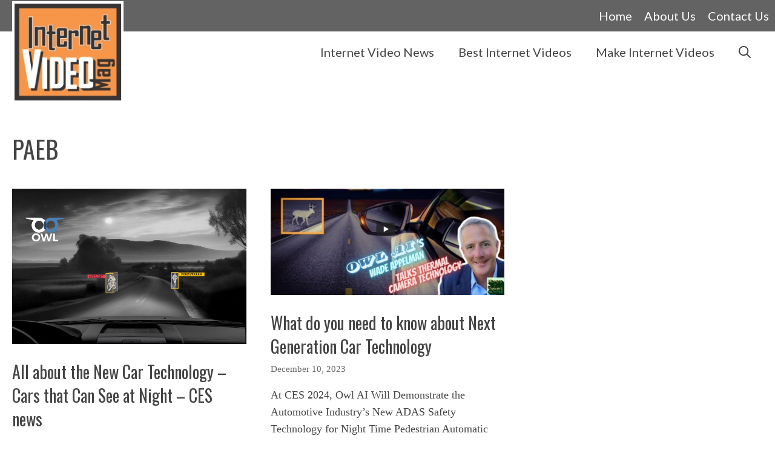

--- FILE ---
content_type: text/javascript
request_url: https://internetvideomag.com/wp-content/themes/generatepress/assets/dist/modal.js?ver=3.3.1
body_size: 1331
content:
!function(e){var t={};function n(r){if(t[r])return t[r].exports;var o=t[r]={i:r,l:!1,exports:{}};return e[r].call(o.exports,o,o.exports,n),o.l=!0,o.exports}n.m=e,n.c=t,n.d=function(e,t,r){n.o(e,t)||Object.defineProperty(e,t,{enumerable:!0,get:r})},n.r=function(e){"undefined"!=typeof Symbol&&Symbol.toStringTag&&Object.defineProperty(e,Symbol.toStringTag,{value:"Module"}),Object.defineProperty(e,"__esModule",{value:!0})},n.t=function(e,t){if(1&t&&(e=n(e)),8&t)return e;if(4&t&&"object"==typeof e&&e&&e.__esModule)return e;var r=Object.create(null);if(n.r(r),Object.defineProperty(r,"default",{enumerable:!0,value:e}),2&t&&"string"!=typeof e)for(var o in e)n.d(r,o,function(t){return e[t]}.bind(null,o));return r},n.n=function(e){var t=e&&e.__esModule?function(){return e.default}:function(){return e};return n.d(t,"a",t),t},n.o=function(e,t){return Object.prototype.hasOwnProperty.call(e,t)},n.p="",n(n.s=73)}({11:function(e,t){e.exports=function(e,t){(null==t||t>e.length)&&(t=e.length);for(var n=0,r=new Array(t);n<t;n++)r[n]=e[n];return r},e.exports.default=e.exports,e.exports.__esModule=!0},14:function(e,t,n){var r=n(11);e.exports=function(e,t){if(e){if("string"==typeof e)return r(e,t);var n=Object.prototype.toString.call(e).slice(8,-1);return"Object"===n&&e.constructor&&(n=e.constructor.name),"Map"===n||"Set"===n?Array.from(e):"Arguments"===n||/^(?:Ui|I)nt(?:8|16|32)(?:Clamped)?Array$/.test(n)?r(e,t):void 0}},e.exports.default=e.exports,e.exports.__esModule=!0},22:function(e,t,n){var r=n(11);e.exports=function(e){if(Array.isArray(e))return r(e)},e.exports.default=e.exports,e.exports.__esModule=!0},23:function(e,t){e.exports=function(e){if("undefined"!=typeof Symbol&&null!=e[Symbol.iterator]||null!=e["@@iterator"])return Array.from(e)},e.exports.default=e.exports,e.exports.__esModule=!0},24:function(e,t){e.exports=function(){throw new TypeError("Invalid attempt to spread non-iterable instance.\nIn order to be iterable, non-array objects must have a [Symbol.iterator]() method.")},e.exports.default=e.exports,e.exports.__esModule=!0},6:function(e,t,n){var r=n(22),o=n(23),a=n(14),i=n(24);e.exports=function(e){return r(e)||o(e)||a(e)||i()},e.exports.default=e.exports,e.exports.__esModule=!0},73:function(e,t,n){"use strict";n.r(t);var r=n(6),o=n.n(r),a=function(e){var t=e.targetModal,n=(e.openTrigger,e.triggers),r=void 0===n?[]:n,a=document.getElementById(t);if(a){var i="data-gpmodal-close",u="gp-modal--open",s="";r.length>0&&function(){for(var e=arguments.length,t=new Array(e),n=0;n<e;n++)t[n]=arguments[n];t.filter(Boolean).forEach((function(e){e.addEventListener("click",(function(e){e.preventDefault(),l()})),e.addEventListener("keydown",(function(e){" "!==e.key&&"Enter"!==e.key&&"Spacebar"!==e.key||(e.preventDefault(),l())}))}))}.apply(void 0,o()(r))}function l(){a.classList.add("gp-modal--transition"),s=document.activeElement,a.classList.add(u),d("disable"),a.addEventListener("touchstart",f),a.addEventListener("click",f),document.addEventListener("keydown",p),function(){var e=v();if(0!==e.length){var t=e.filter((function(e){return!e.hasAttribute(i)}));t.length>0&&t[0].focus(),0===t.length&&e[0].focus()}}(),setTimeout((function(){return a.classList.remove("gp-modal--transition")}),100)}function c(){a.classList.add("gp-modal--transition"),a.removeEventListener("touchstart",f),a.removeEventListener("click",f),document.removeEventListener("keydown",p),d("enable"),s&&s.focus&&s.focus(),a.classList.remove(u),setTimeout((function(){return a.classList.remove("gp-modal--transition")}),500)}function d(e){var t=document.querySelector("body");switch(e){case"enable":Object.assign(t.style,{overflow:""});break;case"disable":Object.assign(t.style,{overflow:"hidden"})}}function f(e){(e.target.hasAttribute(i)||e.target.parentNode.hasAttribute(i))&&(e.preventDefault(),e.stopPropagation(),c())}function p(e){27===e.keyCode&&c(),9===e.keyCode&&function(e){var t=v();if(0!==t.length){var n=(t=t.filter((function(e){return null!==e.offsetParent}))).indexOf(document.activeElement);e.shiftKey&&0===n&&(t[t.length-1].focus(),e.preventDefault()),!e.shiftKey&&t.length>0&&n===t.length-1&&(t[0].focus(),e.preventDefault())}}(e)}function v(){var e=a.querySelectorAll(["a[href]","area[href]",'input:not([disabled]):not([type="hidden"]):not([aria-hidden])',"select:not([disabled]):not([aria-hidden])","textarea:not([disabled]):not([aria-hidden])","button:not([disabled]):not([aria-hidden])","iframe","object","embed","[contenteditable]",'[tabindex]:not([tabindex^="-"])']);return Array.apply(void 0,o()(e))}},i=Object.assign({},{openTrigger:"data-gpmodal-trigger"}),u=o()(document.querySelectorAll("[".concat(i.openTrigger,"]"))).reduce((function(e,t){var n=t.attributes[i.openTrigger].value;return e[n]=e[n]||[],e[n].push(t),e}),[]);for(var s in u){var l=u[s];i.targetModal=s,i.triggers=o()(l),new a(i)}}});